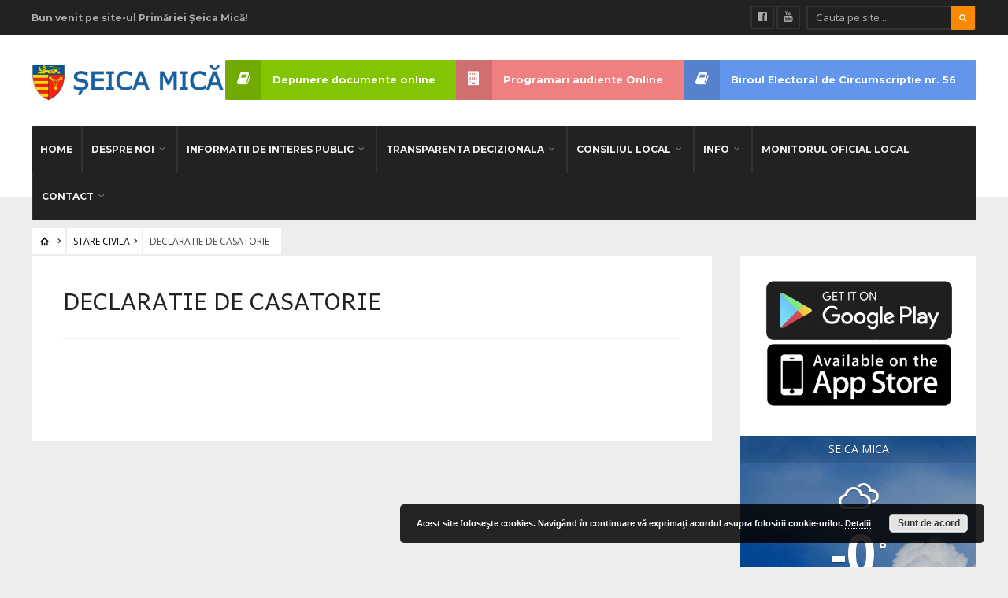

--- FILE ---
content_type: text/html; charset=UTF-8
request_url: https://seicamica.ro/depunere-documente-online/stare-civila/declaratie-de-casatorie/
body_size: 15960
content:
<!DOCTYPE html>
<html lang="ro-RO">
<head><meta charset="UTF-8">

<!-- Set the viewport width to device width for mobile -->
<meta name="viewport" content="width=device-width, initial-scale=1, maximum-scale=1" />

<link rel="pingback" href="https://seicamica.ro/xmlrpc.php" />

<title>DECLARATIE DE CASATORIE &#8211; Primăria Șeica Mică</title>
<meta name='robots' content='max-image-preview:large' />
<link rel='dns-prefetch' href='//www.googletagmanager.com' />
<link rel='dns-prefetch' href='//fonts.googleapis.com' />
<link rel='preconnect' href='https://fonts.gstatic.com' crossorigin />
<link rel="alternate" type="application/rss+xml" title="Primăria Șeica Mică &raquo; Flux" href="https://seicamica.ro/feed/" />
<link rel="alternate" type="application/rss+xml" title="Primăria Șeica Mică &raquo; Flux comentarii" href="https://seicamica.ro/comments/feed/" />
<link rel="alternate" title="oEmbed (JSON)" type="application/json+oembed" href="https://seicamica.ro/wp-json/oembed/1.0/embed?url=https%3A%2F%2Fseicamica.ro%2Fdepunere-documente-online%2Fstare-civila%2Fdeclaratie-de-casatorie%2F" />
<link rel="alternate" title="oEmbed (XML)" type="text/xml+oembed" href="https://seicamica.ro/wp-json/oembed/1.0/embed?url=https%3A%2F%2Fseicamica.ro%2Fdepunere-documente-online%2Fstare-civila%2Fdeclaratie-de-casatorie%2F&#038;format=xml" />
<style id='wp-img-auto-sizes-contain-inline-css' type='text/css'>
img:is([sizes=auto i],[sizes^="auto," i]){contain-intrinsic-size:3000px 1500px}
/*# sourceURL=wp-img-auto-sizes-contain-inline-css */
</style>
<link rel='stylesheet' id='mllc-view-css-css' href='https://seicamica.ro/wp-content/plugins/mastercity/layoutcreator/assets/stylesheets/mllc-view.css?ver=1768498859' type='text/css' media='all' />
<style id='wp-emoji-styles-inline-css' type='text/css'>

	img.wp-smiley, img.emoji {
		display: inline !important;
		border: none !important;
		box-shadow: none !important;
		height: 1em !important;
		width: 1em !important;
		margin: 0 0.07em !important;
		vertical-align: -0.1em !important;
		background: none !important;
		padding: 0 !important;
	}
/*# sourceURL=wp-emoji-styles-inline-css */
</style>
<style id='wp-block-library-inline-css' type='text/css'>
:root{--wp-block-synced-color:#7a00df;--wp-block-synced-color--rgb:122,0,223;--wp-bound-block-color:var(--wp-block-synced-color);--wp-editor-canvas-background:#ddd;--wp-admin-theme-color:#007cba;--wp-admin-theme-color--rgb:0,124,186;--wp-admin-theme-color-darker-10:#006ba1;--wp-admin-theme-color-darker-10--rgb:0,107,160.5;--wp-admin-theme-color-darker-20:#005a87;--wp-admin-theme-color-darker-20--rgb:0,90,135;--wp-admin-border-width-focus:2px}@media (min-resolution:192dpi){:root{--wp-admin-border-width-focus:1.5px}}.wp-element-button{cursor:pointer}:root .has-very-light-gray-background-color{background-color:#eee}:root .has-very-dark-gray-background-color{background-color:#313131}:root .has-very-light-gray-color{color:#eee}:root .has-very-dark-gray-color{color:#313131}:root .has-vivid-green-cyan-to-vivid-cyan-blue-gradient-background{background:linear-gradient(135deg,#00d084,#0693e3)}:root .has-purple-crush-gradient-background{background:linear-gradient(135deg,#34e2e4,#4721fb 50%,#ab1dfe)}:root .has-hazy-dawn-gradient-background{background:linear-gradient(135deg,#faaca8,#dad0ec)}:root .has-subdued-olive-gradient-background{background:linear-gradient(135deg,#fafae1,#67a671)}:root .has-atomic-cream-gradient-background{background:linear-gradient(135deg,#fdd79a,#004a59)}:root .has-nightshade-gradient-background{background:linear-gradient(135deg,#330968,#31cdcf)}:root .has-midnight-gradient-background{background:linear-gradient(135deg,#020381,#2874fc)}:root{--wp--preset--font-size--normal:16px;--wp--preset--font-size--huge:42px}.has-regular-font-size{font-size:1em}.has-larger-font-size{font-size:2.625em}.has-normal-font-size{font-size:var(--wp--preset--font-size--normal)}.has-huge-font-size{font-size:var(--wp--preset--font-size--huge)}.has-text-align-center{text-align:center}.has-text-align-left{text-align:left}.has-text-align-right{text-align:right}.has-fit-text{white-space:nowrap!important}#end-resizable-editor-section{display:none}.aligncenter{clear:both}.items-justified-left{justify-content:flex-start}.items-justified-center{justify-content:center}.items-justified-right{justify-content:flex-end}.items-justified-space-between{justify-content:space-between}.screen-reader-text{border:0;clip-path:inset(50%);height:1px;margin:-1px;overflow:hidden;padding:0;position:absolute;width:1px;word-wrap:normal!important}.screen-reader-text:focus{background-color:#ddd;clip-path:none;color:#444;display:block;font-size:1em;height:auto;left:5px;line-height:normal;padding:15px 23px 14px;text-decoration:none;top:5px;width:auto;z-index:100000}html :where(.has-border-color){border-style:solid}html :where([style*=border-top-color]){border-top-style:solid}html :where([style*=border-right-color]){border-right-style:solid}html :where([style*=border-bottom-color]){border-bottom-style:solid}html :where([style*=border-left-color]){border-left-style:solid}html :where([style*=border-width]){border-style:solid}html :where([style*=border-top-width]){border-top-style:solid}html :where([style*=border-right-width]){border-right-style:solid}html :where([style*=border-bottom-width]){border-bottom-style:solid}html :where([style*=border-left-width]){border-left-style:solid}html :where(img[class*=wp-image-]){height:auto;max-width:100%}:where(figure){margin:0 0 1em}html :where(.is-position-sticky){--wp-admin--admin-bar--position-offset:var(--wp-admin--admin-bar--height,0px)}@media screen and (max-width:600px){html :where(.is-position-sticky){--wp-admin--admin-bar--position-offset:0px}}

/*# sourceURL=wp-block-library-inline-css */
</style><style id='global-styles-inline-css' type='text/css'>
:root{--wp--preset--aspect-ratio--square: 1;--wp--preset--aspect-ratio--4-3: 4/3;--wp--preset--aspect-ratio--3-4: 3/4;--wp--preset--aspect-ratio--3-2: 3/2;--wp--preset--aspect-ratio--2-3: 2/3;--wp--preset--aspect-ratio--16-9: 16/9;--wp--preset--aspect-ratio--9-16: 9/16;--wp--preset--color--black: #000000;--wp--preset--color--cyan-bluish-gray: #abb8c3;--wp--preset--color--white: #ffffff;--wp--preset--color--pale-pink: #f78da7;--wp--preset--color--vivid-red: #cf2e2e;--wp--preset--color--luminous-vivid-orange: #ff6900;--wp--preset--color--luminous-vivid-amber: #fcb900;--wp--preset--color--light-green-cyan: #7bdcb5;--wp--preset--color--vivid-green-cyan: #00d084;--wp--preset--color--pale-cyan-blue: #8ed1fc;--wp--preset--color--vivid-cyan-blue: #0693e3;--wp--preset--color--vivid-purple: #9b51e0;--wp--preset--gradient--vivid-cyan-blue-to-vivid-purple: linear-gradient(135deg,rgb(6,147,227) 0%,rgb(155,81,224) 100%);--wp--preset--gradient--light-green-cyan-to-vivid-green-cyan: linear-gradient(135deg,rgb(122,220,180) 0%,rgb(0,208,130) 100%);--wp--preset--gradient--luminous-vivid-amber-to-luminous-vivid-orange: linear-gradient(135deg,rgb(252,185,0) 0%,rgb(255,105,0) 100%);--wp--preset--gradient--luminous-vivid-orange-to-vivid-red: linear-gradient(135deg,rgb(255,105,0) 0%,rgb(207,46,46) 100%);--wp--preset--gradient--very-light-gray-to-cyan-bluish-gray: linear-gradient(135deg,rgb(238,238,238) 0%,rgb(169,184,195) 100%);--wp--preset--gradient--cool-to-warm-spectrum: linear-gradient(135deg,rgb(74,234,220) 0%,rgb(151,120,209) 20%,rgb(207,42,186) 40%,rgb(238,44,130) 60%,rgb(251,105,98) 80%,rgb(254,248,76) 100%);--wp--preset--gradient--blush-light-purple: linear-gradient(135deg,rgb(255,206,236) 0%,rgb(152,150,240) 100%);--wp--preset--gradient--blush-bordeaux: linear-gradient(135deg,rgb(254,205,165) 0%,rgb(254,45,45) 50%,rgb(107,0,62) 100%);--wp--preset--gradient--luminous-dusk: linear-gradient(135deg,rgb(255,203,112) 0%,rgb(199,81,192) 50%,rgb(65,88,208) 100%);--wp--preset--gradient--pale-ocean: linear-gradient(135deg,rgb(255,245,203) 0%,rgb(182,227,212) 50%,rgb(51,167,181) 100%);--wp--preset--gradient--electric-grass: linear-gradient(135deg,rgb(202,248,128) 0%,rgb(113,206,126) 100%);--wp--preset--gradient--midnight: linear-gradient(135deg,rgb(2,3,129) 0%,rgb(40,116,252) 100%);--wp--preset--font-size--small: 13px;--wp--preset--font-size--medium: 20px;--wp--preset--font-size--large: 36px;--wp--preset--font-size--x-large: 42px;--wp--preset--spacing--20: 0.44rem;--wp--preset--spacing--30: 0.67rem;--wp--preset--spacing--40: 1rem;--wp--preset--spacing--50: 1.5rem;--wp--preset--spacing--60: 2.25rem;--wp--preset--spacing--70: 3.38rem;--wp--preset--spacing--80: 5.06rem;--wp--preset--shadow--natural: 6px 6px 9px rgba(0, 0, 0, 0.2);--wp--preset--shadow--deep: 12px 12px 50px rgba(0, 0, 0, 0.4);--wp--preset--shadow--sharp: 6px 6px 0px rgba(0, 0, 0, 0.2);--wp--preset--shadow--outlined: 6px 6px 0px -3px rgb(255, 255, 255), 6px 6px rgb(0, 0, 0);--wp--preset--shadow--crisp: 6px 6px 0px rgb(0, 0, 0);}:where(.is-layout-flex){gap: 0.5em;}:where(.is-layout-grid){gap: 0.5em;}body .is-layout-flex{display: flex;}.is-layout-flex{flex-wrap: wrap;align-items: center;}.is-layout-flex > :is(*, div){margin: 0;}body .is-layout-grid{display: grid;}.is-layout-grid > :is(*, div){margin: 0;}:where(.wp-block-columns.is-layout-flex){gap: 2em;}:where(.wp-block-columns.is-layout-grid){gap: 2em;}:where(.wp-block-post-template.is-layout-flex){gap: 1.25em;}:where(.wp-block-post-template.is-layout-grid){gap: 1.25em;}.has-black-color{color: var(--wp--preset--color--black) !important;}.has-cyan-bluish-gray-color{color: var(--wp--preset--color--cyan-bluish-gray) !important;}.has-white-color{color: var(--wp--preset--color--white) !important;}.has-pale-pink-color{color: var(--wp--preset--color--pale-pink) !important;}.has-vivid-red-color{color: var(--wp--preset--color--vivid-red) !important;}.has-luminous-vivid-orange-color{color: var(--wp--preset--color--luminous-vivid-orange) !important;}.has-luminous-vivid-amber-color{color: var(--wp--preset--color--luminous-vivid-amber) !important;}.has-light-green-cyan-color{color: var(--wp--preset--color--light-green-cyan) !important;}.has-vivid-green-cyan-color{color: var(--wp--preset--color--vivid-green-cyan) !important;}.has-pale-cyan-blue-color{color: var(--wp--preset--color--pale-cyan-blue) !important;}.has-vivid-cyan-blue-color{color: var(--wp--preset--color--vivid-cyan-blue) !important;}.has-vivid-purple-color{color: var(--wp--preset--color--vivid-purple) !important;}.has-black-background-color{background-color: var(--wp--preset--color--black) !important;}.has-cyan-bluish-gray-background-color{background-color: var(--wp--preset--color--cyan-bluish-gray) !important;}.has-white-background-color{background-color: var(--wp--preset--color--white) !important;}.has-pale-pink-background-color{background-color: var(--wp--preset--color--pale-pink) !important;}.has-vivid-red-background-color{background-color: var(--wp--preset--color--vivid-red) !important;}.has-luminous-vivid-orange-background-color{background-color: var(--wp--preset--color--luminous-vivid-orange) !important;}.has-luminous-vivid-amber-background-color{background-color: var(--wp--preset--color--luminous-vivid-amber) !important;}.has-light-green-cyan-background-color{background-color: var(--wp--preset--color--light-green-cyan) !important;}.has-vivid-green-cyan-background-color{background-color: var(--wp--preset--color--vivid-green-cyan) !important;}.has-pale-cyan-blue-background-color{background-color: var(--wp--preset--color--pale-cyan-blue) !important;}.has-vivid-cyan-blue-background-color{background-color: var(--wp--preset--color--vivid-cyan-blue) !important;}.has-vivid-purple-background-color{background-color: var(--wp--preset--color--vivid-purple) !important;}.has-black-border-color{border-color: var(--wp--preset--color--black) !important;}.has-cyan-bluish-gray-border-color{border-color: var(--wp--preset--color--cyan-bluish-gray) !important;}.has-white-border-color{border-color: var(--wp--preset--color--white) !important;}.has-pale-pink-border-color{border-color: var(--wp--preset--color--pale-pink) !important;}.has-vivid-red-border-color{border-color: var(--wp--preset--color--vivid-red) !important;}.has-luminous-vivid-orange-border-color{border-color: var(--wp--preset--color--luminous-vivid-orange) !important;}.has-luminous-vivid-amber-border-color{border-color: var(--wp--preset--color--luminous-vivid-amber) !important;}.has-light-green-cyan-border-color{border-color: var(--wp--preset--color--light-green-cyan) !important;}.has-vivid-green-cyan-border-color{border-color: var(--wp--preset--color--vivid-green-cyan) !important;}.has-pale-cyan-blue-border-color{border-color: var(--wp--preset--color--pale-cyan-blue) !important;}.has-vivid-cyan-blue-border-color{border-color: var(--wp--preset--color--vivid-cyan-blue) !important;}.has-vivid-purple-border-color{border-color: var(--wp--preset--color--vivid-purple) !important;}.has-vivid-cyan-blue-to-vivid-purple-gradient-background{background: var(--wp--preset--gradient--vivid-cyan-blue-to-vivid-purple) !important;}.has-light-green-cyan-to-vivid-green-cyan-gradient-background{background: var(--wp--preset--gradient--light-green-cyan-to-vivid-green-cyan) !important;}.has-luminous-vivid-amber-to-luminous-vivid-orange-gradient-background{background: var(--wp--preset--gradient--luminous-vivid-amber-to-luminous-vivid-orange) !important;}.has-luminous-vivid-orange-to-vivid-red-gradient-background{background: var(--wp--preset--gradient--luminous-vivid-orange-to-vivid-red) !important;}.has-very-light-gray-to-cyan-bluish-gray-gradient-background{background: var(--wp--preset--gradient--very-light-gray-to-cyan-bluish-gray) !important;}.has-cool-to-warm-spectrum-gradient-background{background: var(--wp--preset--gradient--cool-to-warm-spectrum) !important;}.has-blush-light-purple-gradient-background{background: var(--wp--preset--gradient--blush-light-purple) !important;}.has-blush-bordeaux-gradient-background{background: var(--wp--preset--gradient--blush-bordeaux) !important;}.has-luminous-dusk-gradient-background{background: var(--wp--preset--gradient--luminous-dusk) !important;}.has-pale-ocean-gradient-background{background: var(--wp--preset--gradient--pale-ocean) !important;}.has-electric-grass-gradient-background{background: var(--wp--preset--gradient--electric-grass) !important;}.has-midnight-gradient-background{background: var(--wp--preset--gradient--midnight) !important;}.has-small-font-size{font-size: var(--wp--preset--font-size--small) !important;}.has-medium-font-size{font-size: var(--wp--preset--font-size--medium) !important;}.has-large-font-size{font-size: var(--wp--preset--font-size--large) !important;}.has-x-large-font-size{font-size: var(--wp--preset--font-size--x-large) !important;}
/*# sourceURL=global-styles-inline-css */
</style>

<style id='classic-theme-styles-inline-css' type='text/css'>
/*! This file is auto-generated */
.wp-block-button__link{color:#fff;background-color:#32373c;border-radius:9999px;box-shadow:none;text-decoration:none;padding:calc(.667em + 2px) calc(1.333em + 2px);font-size:1.125em}.wp-block-file__button{background:#32373c;color:#fff;text-decoration:none}
/*# sourceURL=/wp-includes/css/classic-themes.min.css */
</style>
<link rel='stylesheet' id='awesome-weather-css' href='https://seicamica.ro/wp-content/plugins/awesome-weather/awesome-weather.css?ver=6.9' type='text/css' media='all' />
<style id='awesome-weather-inline-css' type='text/css'>
.awesome-weather-wrap { font-family: 'Open Sans', sans-serif; font-weight: 400; font-size: 14px; line-height: 14px; }
/*# sourceURL=awesome-weather-inline-css */
</style>
<link rel='stylesheet' id='opensans-googlefont-css' href='//fonts.googleapis.com/css?family=Open+Sans%3A400&#038;ver=6.9' type='text/css' media='all' />
<link rel='stylesheet' id='contact-form-7-css' href='https://seicamica.ro/wp-content/plugins/contact-form-7/includes/css/styles.css?ver=6.1.4' type='text/css' media='all' />
<link rel='stylesheet' id='email-subscribers-css' href='https://seicamica.ro/wp-content/plugins/email-subscribers/lite/public/css/email-subscribers-public.css?ver=5.9.14' type='text/css' media='all' />
<link rel='stylesheet' id='page-list-style-css' href='https://seicamica.ro/wp-content/plugins/page-list/css/page-list.css?ver=5.9' type='text/css' media='all' />
<link rel='stylesheet' id='wp-downloadmanager-css' href='https://seicamica.ro/wp-content/plugins/wp-downloadmanager/download-css.css?ver=1.69' type='text/css' media='all' />
<link rel='stylesheet' id='tmnf-style-css' href='https://seicamica.ro/wp-content/themes/city-of-wp/style.css?ver=6.9' type='text/css' media='all' />
<link rel='stylesheet' id='prettyPhoto-css' href='https://seicamica.ro/wp-content/themes/city-of-wp/styles/prettyPhoto.css?ver=6.9' type='text/css' media='all' />
<link rel='stylesheet' id='fontello-css' href='https://seicamica.ro/wp-content/themes/city-of-wp/styles/fontello.css?ver=6.9' type='text/css' media='all' />
<link rel='stylesheet' id='font-awesome-css' href='https://seicamica.ro/wp-content/themes/city-of-wp/styles/font-awesome.min.css?ver=6.9' type='text/css' media='all' />
<link rel='stylesheet' id='tmnf-woo-custom-css' href='https://seicamica.ro/wp-content/themes/city-of-wp/styles/woo-custom.css?ver=6.9' type='text/css' media='all' />
<link rel='stylesheet' id='tmnf-mobile-css' href='https://seicamica.ro/wp-content/themes/city-of-wp/style-mobile.css?ver=6.9' type='text/css' media='all' />
<link rel="preload" as="style" href="https://fonts.googleapis.com/css?family=Open%20Sans:300,400,600,700,800,300italic,400italic,600italic,700italic,800italic%7CMontserrat:100,200,300,400,500,600,700,800,900,100italic,200italic,300italic,400italic,500italic,600italic,700italic,800italic,900italic%7CAndika:400%7CPoppins:100,200,300,400,500,600,700,800,900,100italic,200italic,300italic,400italic,500italic,600italic,700italic,800italic,900italic&#038;subset=latin&#038;display=swap&#038;ver=1670344947" /><link rel="stylesheet" href="https://fonts.googleapis.com/css?family=Open%20Sans:300,400,600,700,800,300italic,400italic,600italic,700italic,800italic%7CMontserrat:100,200,300,400,500,600,700,800,900,100italic,200italic,300italic,400italic,500italic,600italic,700italic,800italic,900italic%7CAndika:400%7CPoppins:100,200,300,400,500,600,700,800,900,100italic,200italic,300italic,400italic,500italic,600italic,700italic,800italic,900italic&#038;subset=latin&#038;display=swap&#038;ver=1670344947" media="print" onload="this.media='all'"><noscript><link rel="stylesheet" href="https://fonts.googleapis.com/css?family=Open%20Sans:300,400,600,700,800,300italic,400italic,600italic,700italic,800italic%7CMontserrat:100,200,300,400,500,600,700,800,900,100italic,200italic,300italic,400italic,500italic,600italic,700italic,800italic,900italic%7CAndika:400%7CPoppins:100,200,300,400,500,600,700,800,900,100italic,200italic,300italic,400italic,500italic,600italic,700italic,800italic,900italic&#038;subset=latin&#038;display=swap&#038;ver=1670344947" /></noscript><script type="text/javascript" src="https://seicamica.ro/wp-includes/js/jquery/jquery.min.js?ver=3.7.1" id="jquery-core-js"></script>
<script type="text/javascript" src="https://seicamica.ro/wp-includes/js/jquery/jquery-migrate.min.js?ver=3.4.1" id="jquery-migrate-js"></script>
<script type="text/javascript" src="https://seicamica.ro/wp-content/themes/city-of-wp/js/jquery-scrolltofixed-min.js?ver=6.9" id="jquery-scrolltofixed-min-js"></script>

<!-- Google tag (gtag.js) snippet added by Site Kit -->
<!-- Google Analytics snippet added by Site Kit -->
<script type="text/javascript" src="https://www.googletagmanager.com/gtag/js?id=G-6R132F3RF4" id="google_gtagjs-js" async></script>
<script type="text/javascript" id="google_gtagjs-js-after">
/* <![CDATA[ */
window.dataLayer = window.dataLayer || [];function gtag(){dataLayer.push(arguments);}
gtag("set","linker",{"domains":["seicamica.ro"]});
gtag("js", new Date());
gtag("set", "developer_id.dZTNiMT", true);
gtag("config", "G-6R132F3RF4");
//# sourceURL=google_gtagjs-js-after
/* ]]> */
</script>
<link rel="https://api.w.org/" href="https://seicamica.ro/wp-json/" /><link rel="alternate" title="JSON" type="application/json" href="https://seicamica.ro/wp-json/wp/v2/pages/6760" /><link rel="EditURI" type="application/rsd+xml" title="RSD" href="https://seicamica.ro/xmlrpc.php?rsd" />
<meta name="generator" content="WordPress 6.9" />
<link rel="canonical" href="https://seicamica.ro/depunere-documente-online/stare-civila/declaratie-de-casatorie/" />
<link rel='shortlink' href='https://seicamica.ro/?p=6760' />
<meta name="generator" content="Redux 4.5.10" /><meta name="generator" content="Site Kit by Google 1.170.0" />			<style type="text/css">#main-nav&gt;li{padding-left:6px; padding-right:6px;border-left-width:2px; border-left-style:solid; float:left;}</style>
			<link rel="icon" href="https://seicamica.ro/wp-content/uploads/2021/08/cropped-LOGO-SeicaMica-1-32x32.png" sizes="32x32" />
<link rel="icon" href="https://seicamica.ro/wp-content/uploads/2021/08/cropped-LOGO-SeicaMica-1-192x192.png" sizes="192x192" />
<link rel="apple-touch-icon" href="https://seicamica.ro/wp-content/uploads/2021/08/cropped-LOGO-SeicaMica-1-180x180.png" />
<meta name="msapplication-TileImage" content="https://seicamica.ro/wp-content/uploads/2021/08/cropped-LOGO-SeicaMica-1-270x270.png" />
		<style type="text/css" id="wp-custom-css">
			#main-nav>li {
    padding-left: 1px;
    padding-right: 1px;
}

.page-list > li > ul > li > a { font-weight: bold; }

.page-list > li > a { 
	font-size: x-large;
  font-weight: bold;
	text-decoration: underline
}

.entry>ul>li ul {
    margin: 0 0 50px 20px;
}

.invest {
   margin: 0 0 0 0;
   overflow: hidden;
}
.entry p iframe {
    max-height: 5000px;
}

.rosu {
    background-color: lightcoral;
}

.albastru {
    background-color: cornflowerblue;
}


@media screen and (max-width: 770px){
.rosu {
    background-color: lightcoral;
}

.albastru {
    background-color: cornflowerblue;
}

}


.container, .container_alt {
    padding: 0;
}



.page .item_inn .entryfull {
    padding: 0;
}		</style>
		<style id="themnific_redux-dynamic-css" title="dynamic-css" class="redux-options-output">body{font-family:"Open Sans";line-height:33px;font-weight:400;font-style:normal;color:#444;font-size:15px;}body{background-color:#ededed;}.ghost,.post-previous,.post-next,.nav-previous a,a.page-numbers,.page-numbers.dots,h2.widget span,h2.block span,.page-link a span,.ml-block-ml_3_column_block,.tmnf_menu ul.menu{background-color:#ffffff;}a{color:#000;}a:hover{color:#FF5722;}a:active{color:#000;}.entry p a,.additional a{color:#FF5722;}.p-border,.meta,ul.social-menu li a,h3#reply-title,.single .entry>p:first-child,.tagcloud a,#portfolio-filter a,.page-numbers,input,textarea,select,.products,.nav_item a,.tp_recent_tweets ul li,.coco-social ul.coco-social-buttons li a,.tmnf_menu ul.menu>li,.tmnf_menu ul.menu>li>a{border-color:#efefef;}.hrline,.hrlineB,.slide-nav::after,.post-pagination{background-color:#efefef;}#topnav,#navigation,.nav li ul{background-color:#222;}.nav li>a,#topnav h2,ul.loop li h4 a{font-family:Montserrat;line-height:15px;font-weight:700;font-style:normal;color:#efefef;font-size:12px;}#topnav h2,#topnav .searchform input.s,#topnav ul.social-menu li a{color:#aaaaaa;}#topnav,#navigation,#topnav .searchform input.s,.nav li>ul,.nav li ul li>a,.nav li ul ul,.mega2 ul.loop,#main-nav,#main-nav>li,#topnav ul.social-menu li a{border-color:#333333;}#mainhead,#header{background-color:#fff;}#header h1 a{color:#000000;}li.current-menu-item>a,p.reading{color:#8c8c8c;}#header h1 a:hover,.nav a:hover {color:#f98a00;}li.current-menu-item>a{border-color:#f98a00;}#header{border-color:#eeeeee;}#titles{width:440px;}#titles{margin-top:30px;margin-bottom:30px;}.additional-menu{margin-top:31px;}.additional-menu,.tmnf_menu a i{background-color:#83C502;}.additional-menu li a,.additional-menu li a:hover,.tmnf_menu a i{color:#ffffff;}#footer,#footer input{font-family:"Open Sans";line-height:27px;font-weight:normal;font-style:400;color:#ccc;font-size:13px;}#footer,#footer .searchform input.s,.blogger>div.sticky,.sticky>.ghost{background-color:#222222;}#footer a,#footer h2,#footer .bottom-menu li a,#footer h3,#footer #serinfo-nav li a,#footer .meta,#footer .meta a,#footer .searchform input.s,.sticky,.sticky p,.sticky a,.sticky .meta,.sticky .meta a{color:#aaaaaa;}#footer a:hover,.sticky a:hover{color:#f98a00;}.footer-top,#footer .foocol,#copyright,#footer .tagcloud a,#footer .tp_recent_tweets ul li,#footer .p-border,.sticky .p-border,#footer .searchform input.s,#footer input,#footer ul.social-menu li a{border-color:#232323;}h1{font-family:Andika;line-height:35px;font-weight:400;font-style:normal;color:#000;font-size:35px;}.flexinside h2,h2.archiv{font-family:Andika;line-height:40px;font-weight:400;font-style:normal;color:#222;font-size:40px;}h1.entry-title,.imglarge h2.posttitle,ul.tmnf-mosaic li.maso-4 h2{font-family:Andika;line-height:34px;font-weight:400;font-style:normal;color:#222;font-size:30px;}h2,blockquote,.flexcarousel .flexinside h2{font-family:Andika;line-height:24px;font-weight:400;font-style:normal;color:#222;font-size:20px;}h3,.comment-author cite,.tmnf_menu ul.menu>li>a,.su-button-style-flat span{font-family:Andika;line-height:26px;font-weight:400;font-style:normal;color:#222;font-size:20px;}h4,.events-table a,.tmnf_events_widget a{font-family:Andika;line-height:18px;font-weight:400;font-style:normal;color:#000;font-size:12px;}h5,.widgetable ul.menu>li>a,.bottomnav h2,#serinfo-nav li a,a.mainbutton,h5.review-title,.nav-previous a,.wrapper .wp-review-show-total,.slide-nav li>a,#content .topic a, #content .reply a,#respond .form-submit input,.post-pagination{font-family:Poppins;line-height:16px;font-weight:400;font-style:normal;color:#222;font-size:12px;}h6{font-family:Andika;line-height:25px;font-weight:400;font-style:normal;color:#222;font-size:14px;}.meta,.meta a,.meta_more,.meta_more a{font-family:Montserrat;line-height:18px;font-weight:400;font-style:normal;color:#606060;font-size:10px;}a.searchSubmit,.ribbon,span.maintitle:after,.widgetable ul.menu>li.current-menu-item>a,.nav-previous a:hover,#respond #submit,.flex-direction-nav a,li.current a,.page-numbers.current,a.mainbutton,.blogger .format-quote,.blogger .format-quote:nth-child(2n),.products li .button.add_to_cart_button,.wrapper .wp-review-show-total,a.mainbutton,.tmnf_icon,#submit,#comments .navigation a,.tagssingle a,.contact-form .submit,.wpcf7-submit,a.comment-reply-link,ul.social-menu li a:hover,.nav li.special,.wrapper div.css-search div.em-search-main .em-search-submit,.mm-inner h2{background-color:#f98a00;}.products li .button.add_to_cart_button,ul.social-menu li a:hover,h2.widget{border-color:#f98a00;}a.searchSubmit,.ribbon,.ribbon a,.meta.cat a,#content .reply a,.menu-post p.meta.cat,.menu-post .meta.cat a,.meta.cat,.widgetable ul.menu>li.current-menu-item>a,.entry a.ribbon,.ribbon blockquote,.format-quote blockquote p,.bloggrid div.format-quote .text_inn blockquote p,.bloggrid div.format-quote .text_inn  p,#hometab li.current a,#respond #submit,.nav-previous a:hover,.flex-direction-nav a,#footer a.mainbutton,a.mainbutton,.tmnf_icon,.blogger .format-quote,.blogger .format-quote a,.products li .button.add_to_cart_button,a.mainbutton,#submit,#comments .navigation a,.tagssingle a,.contact-form .submit,.wpcf7-submit,a.comment-reply-link,.wrapper .wp-review-show-total,#footer #hometab li.current a,ul.social-menu li a:hover,#header ul.social-menu li a:hover,#footer ul.social-menu li a:hover,.page-numbers.current,.nav li.special>a,#topnav ul.social-menu li a:hover,.mm-inner h2 a{color:#ffffff;}a.searchSubmit:hover,.ribbon:hover,a.mainbutton:hover,.entry a.ribbon:hover{background-color:#222222;}#header a.searchSubmit:hover,#footer a.mainbutton:hover,.ribbon:hover,.ribbon:hover a,.ribbon a:hover,.menu-post p.meta.cat:hover,.menu-post .meta.cat:hover a,.entry a.ribbon:hover,a.mainbutton:hover,.post.format-quote:hover blockquote p,.post.format-quote:hover i,#mainhead a.searchSubmit{color:#ffffff;}.imgwrap,.mainflex,.post-nav-image,.entryhead,.page-head,.maso,.menu-post .inner,.mm-inner{background-color:#111111;}.flexinside,.page-head,.page-head p,.page-head a,.flexinside a,.flexinside p.meta,.flexinside p.meta a,ul.related li h4 a{color:#ffffff;}</style>
<link rel='stylesheet' id='basecss-css' href='https://seicamica.ro/wp-content/plugins/eu-cookie-law/css/style.css?ver=6.9' type='text/css' media='all' />
<link rel='stylesheet' id='redux-custom-fonts-css' href='//seicamica.ro/wp-content/uploads/redux/custom-fonts/fonts.css?ver=1674157334' type='text/css' media='all' />
</head>

     
<body class="wp-singular page-template-default page page-id-6760 page-child parent-pageid-6754 wp-theme-city-of-wp">

<div class="">

	<div id="topnav">
    
    	<div class="container">

		<h2 class="tranz">Bun venit pe site-ul Primăriei Șeica Mică!</h2><form class="searchform" method="get" action="https://seicamica.ro/">
<input type="text" name="s" class="s ghost p-border rad" size="30" value="Cauta pe site ..." onfocus="if (this.value = '') {this.value = '';}" onblur="if (this.value == '') {this.value = 'Cauta pe site ...';}" />
<button class='searchSubmit ribbon rad' ><i class="fa fa-search"></i></button>
</form><ul class="social-menu">


<li class="sprite-facebook"><a class="mk-social-facebook" title="Facebook" href="https://www.facebook.com/comunaseicamica"><i class="fa fa-facebook-official"></i><span>Facebook</span></a></li>






<li class="sprite-youtube"><a class="mk-social-youtube" title="You Tube" href="#"><i class="fa fa-youtube"></i><span>You Tube</span></a></li>













</ul>         
        <div class="clearfix"></div>
    
    	</div>
    
    </div>

    <div id="mainhead">
        
        <div id="header" class="left-header" itemscope itemtype="http://schema.org/WPHeader">
    
    		        
        	<div class="container">
                
                <div id="titles" class="tranz2">
                    
                                                        
                            <a class="logo" href="https://seicamica.ro/">
                            
                                <img class="tranz" src="https://seicamica.ro/wp-content/uploads/2021/08/LOGO-SeicaMica-1.png" alt="Primăria Șeica Mică"/>
                                    
                            </a>
                            
                    	
                
                </div><!-- end #titles  -->
                
                <a id="navtrigger" class="ribbon rad" href="#"><i class="fa fa-bars"></i></a>
                
                <div class="clearfix"></div>
                
                <div class="navhead rad">
                    
                    <nav id="navigation"  class="rad" itemscope itemtype="//schema.org/SiteNavigationElement"> 
                    
                        <ul id="main-nav" class="nav rad tmnf_custom_menu"><li id="menu-item-5236" class="menu-item menu-item-type-post_type menu-item-object-page menu-item-home"><a href="https://seicamica.ro/">HOME</a></li>
<li id="menu-item-5825" class="menu-item menu-item-type-post_type menu-item-object-page menu-item-has-children"><a href="https://seicamica.ro/despre-noi/">DESPRE NOI</a>
<ul class="sub-menu">
	<li id="menu-item-5827" class="menu-item menu-item-type-post_type menu-item-object-page"><a href="https://seicamica.ro/despre-noi/legislatie/">Legislație</a></li>
	<li id="menu-item-5830" class="menu-item menu-item-type-post_type menu-item-object-page menu-item-has-children"><a href="https://seicamica.ro/despre-noi/conducere/">Conducere</a>
	<ul class="sub-menu">
		<li id="menu-item-5253" class="menu-item menu-item-type-post_type menu-item-object-page menu-item-has-children"><a href="https://seicamica.ro/despre-noi/conducere/primar/">Primar</a>
		<ul class="sub-menu">
			<li id="menu-item-5841" class="menu-item menu-item-type-post_type menu-item-object-page"><a href="https://seicamica.ro/despre-noi/conducere/primar/atributii-primar/">Atributii Primar</a></li>
			<li id="menu-item-5840" class="menu-item menu-item-type-post_type menu-item-object-page"><a href="https://seicamica.ro/despre-noi/conducere/primar/dispozitii/">Dispozitii</a></li>
			<li id="menu-item-5561" class="menu-item menu-item-type-post_type menu-item-object-page"><a href="https://seicamica.ro/despre-noi/conducere/primar/rapoarte-de-activitate/">Rapoarte de activitate</a></li>
			<li id="menu-item-5857" class="menu-item menu-item-type-post_type menu-item-object-page"><a href="https://seicamica.ro/despre-noi/conducere/primar/declaratii-de-avere-si-interese-primar/">Declaratii de avere si interese Primar</a></li>
		</ul>
</li>
		<li id="menu-item-5252" class="menu-item menu-item-type-post_type menu-item-object-page menu-item-has-children"><a href="https://seicamica.ro/despre-noi/conducere/viceprimar/">Viceprimar</a>
		<ul class="sub-menu">
			<li id="menu-item-5848" class="menu-item menu-item-type-post_type menu-item-object-page"><a href="https://seicamica.ro/despre-noi/conducere/viceprimar/atributii-viceprimar/">Atributii Viceprimar</a></li>
			<li id="menu-item-5859" class="menu-item menu-item-type-post_type menu-item-object-page"><a href="https://seicamica.ro/despre-noi/conducere/viceprimar/rapoarte-de-activitate/">Rapoarte de activitate</a></li>
			<li id="menu-item-5559" class="menu-item menu-item-type-post_type menu-item-object-page"><a href="https://seicamica.ro/despre-noi/conducere/viceprimar/declaratii-de-avere-si-interese-viceprimar/">Declaratii de avere si interese Viceprimar</a></li>
		</ul>
</li>
		<li id="menu-item-5254" class="menu-item menu-item-type-post_type menu-item-object-page menu-item-has-children"><a href="https://seicamica.ro/despre-noi/conducere/secretar/">Secretar</a>
		<ul class="sub-menu">
			<li id="menu-item-5863" class="menu-item menu-item-type-post_type menu-item-object-page"><a href="https://seicamica.ro/despre-noi/conducere/secretar/atributii-secretar/">Atributii Secretar</a></li>
			<li id="menu-item-5866" class="menu-item menu-item-type-post_type menu-item-object-page"><a href="https://seicamica.ro/despre-noi/conducere/secretar/informatii-utile/">Informatii utile</a></li>
		</ul>
</li>
	</ul>
</li>
	<li id="menu-item-5869" class="menu-item menu-item-type-post_type menu-item-object-page menu-item-has-children"><a href="https://seicamica.ro/despre-noi/organizare/">Organizare</a>
	<ul class="sub-menu">
		<li id="menu-item-5877" class="menu-item menu-item-type-post_type menu-item-object-page menu-item-has-children"><a href="https://seicamica.ro/despre-noi/organizare/compartiment-financiar-contabil/">Compartiment Financiar – Contabil</a>
		<ul class="sub-menu">
			<li id="menu-item-5880" class="menu-item menu-item-type-post_type menu-item-object-page"><a href="https://seicamica.ro/despre-noi/organizare/compartiment-financiar-contabil/formulare-documente-utile/">Formulare / Documente utile</a></li>
		</ul>
</li>
		<li id="menu-item-5878" class="menu-item menu-item-type-post_type menu-item-object-page menu-item-has-children"><a href="https://seicamica.ro/despre-noi/organizare/compartimentul-urbanism/">Compartimentul Urbanism</a>
		<ul class="sub-menu">
			<li id="menu-item-5881" class="menu-item menu-item-type-post_type menu-item-object-page"><a href="https://seicamica.ro/despre-noi/organizare/compartimentul-urbanism/documente-utile-formulare/">Documente utile / Formulare</a></li>
			<li id="menu-item-5564" class="menu-item menu-item-type-post_type menu-item-object-page"><a href="https://seicamica.ro/despre-noi/organizare/compartimentul-urbanism/certificate-urbanism/">Certificate Urbanism</a></li>
		</ul>
</li>
		<li id="menu-item-5894" class="menu-item menu-item-type-post_type menu-item-object-page menu-item-has-children"><a href="https://seicamica.ro/despre-noi/organizare/compartimentul-stare-civila/">Compartimentul  Stare Civila</a>
		<ul class="sub-menu">
			<li id="menu-item-5895" class="menu-item menu-item-type-post_type menu-item-object-page"><a href="https://seicamica.ro/despre-noi/organizare/compartimentul-stare-civila/publicatii-de-casatorie/">Publicatii de casatorie</a></li>
		</ul>
</li>
		<li id="menu-item-5896" class="menu-item menu-item-type-post_type menu-item-object-page menu-item-has-children"><a href="https://seicamica.ro/despre-noi/organizare/compartimentul-achizitii-publice/">Compartimentul Achizitii Publice</a>
		<ul class="sub-menu">
			<li id="menu-item-5897" class="menu-item menu-item-type-post_type menu-item-object-page"><a href="https://seicamica.ro/despre-noi/organizare/compartimentul-achizitii-publice/anunturi-de-achizitie/">Anunturi de achizitie</a></li>
			<li id="menu-item-5900" class="menu-item menu-item-type-post_type menu-item-object-page"><a href="https://seicamica.ro/despre-noi/organizare/compartimentul-achizitii-publice/programul-anual-al-achizitiilor-publice/">Programul anual al achizitiilor publice</a></li>
		</ul>
</li>
		<li id="menu-item-5905" class="menu-item menu-item-type-post_type menu-item-object-page menu-item-has-children"><a href="https://seicamica.ro/despre-noi/organizare/compartimentul-asistenta-sociala/">Compartimentul Asistenta Sociala</a>
		<ul class="sub-menu">
			<li id="menu-item-5904" class="menu-item menu-item-type-post_type menu-item-object-page"><a href="https://seicamica.ro/despre-noi/organizare/compartimentul-asistenta-sociala/formulare-documente-utile/">Formulare / Documente utile</a></li>
		</ul>
</li>
		<li id="menu-item-5926" class="menu-item menu-item-type-post_type menu-item-object-page menu-item-has-children"><a href="https://seicamica.ro/despre-noi/organizare/compartimentul-registrul-agricol/">Compartimentul Registrul Agricol</a>
		<ul class="sub-menu">
			<li id="menu-item-5924" class="menu-item menu-item-type-post_type menu-item-object-page"><a href="https://seicamica.ro/despre-noi/organizare/compartimentul-registrul-agricol/cerere-vanzari-terenuri-agricole-extravilane/">Cerere vânzări terenuri agricole extravilane</a></li>
			<li id="menu-item-5925" class="menu-item menu-item-type-post_type menu-item-object-page"><a href="https://seicamica.ro/despre-noi/organizare/compartimentul-registrul-agricol/oferte-de-vanzare-terenuri/">Oferte de vânzare</a></li>
		</ul>
</li>
		<li id="menu-item-5935" class="menu-item menu-item-type-post_type menu-item-object-page menu-item-has-children"><a href="https://seicamica.ro/despre-noi/organizare/compartimentul-administrativ-si-svsu/">Compartimentul Administrativ si SVSU</a>
		<ul class="sub-menu">
			<li id="menu-item-5934" class="menu-item menu-item-type-post_type menu-item-object-page"><a href="https://seicamica.ro/despre-noi/organizare/compartimentul-administrativ-si-svsu/informari-documente-utile/">Informari / Documente utile</a></li>
		</ul>
</li>
		<li id="menu-item-5936" class="menu-item menu-item-type-post_type menu-item-object-page menu-item-has-children"><a href="https://seicamica.ro/despre-noi/organizare/compartimentul-biblioteca-si-camin-cultural/">Compartimentul Biblioteca si Camin cultural</a>
		<ul class="sub-menu">
			<li id="menu-item-5938" class="menu-item menu-item-type-post_type menu-item-object-page"><a href="https://seicamica.ro/despre-noi/organizare/compartimentul-biblioteca-si-camin-cultural/informari-documente-utile/">Informari / Documente utile</a></li>
		</ul>
</li>
	</ul>
</li>
	<li id="menu-item-5946" class="menu-item menu-item-type-post_type menu-item-object-page"><a href="https://seicamica.ro/despre-noi/regulament-de-organizare-si-functionare/">Regulament de organizare si functionare</a></li>
	<li id="menu-item-5947" class="menu-item menu-item-type-post_type menu-item-object-page"><a href="https://seicamica.ro/despre-noi/organigrama/">Organigrama</a></li>
	<li id="menu-item-5955" class="menu-item menu-item-type-post_type menu-item-object-page menu-item-has-children"><a href="https://seicamica.ro/despre-noi/cariera/">Cariera</a>
	<ul class="sub-menu">
		<li id="menu-item-5956" class="menu-item menu-item-type-post_type menu-item-object-page"><a href="https://seicamica.ro/despre-noi/cariera/anunturile-posturilor-scoase-la-concurs/">Anunturile posturilor scoase la concurs</a></li>
		<li id="menu-item-5957" class="menu-item menu-item-type-post_type menu-item-object-page"><a href="https://seicamica.ro/despre-noi/cariera/rezultate-concursuri/">Rezultate concursuri</a></li>
	</ul>
</li>
	<li id="menu-item-5954" class="menu-item menu-item-type-post_type menu-item-object-page"><a href="https://seicamica.ro/despre-noi/publicatii-de-casatorie/">Publicatii de casatorie</a></li>
	<li id="menu-item-5962" class="menu-item menu-item-type-post_type menu-item-object-page"><a href="https://seicamica.ro/despre-noi/programe-si-strategii/">Programe si strategii</a></li>
	<li id="menu-item-5963" class="menu-item menu-item-type-post_type menu-item-object-page"><a href="https://seicamica.ro/despre-noi/rapoarte-si-studii/">Rapoarte si studii</a></li>
</ul>
</li>
<li id="menu-item-5914" class="menu-item menu-item-type-post_type menu-item-object-page menu-item-has-children"><a href="https://seicamica.ro/informatii-de-interes-public/">INFORMATII DE INTERES PUBLIC</a>
<ul class="sub-menu">
	<li id="menu-item-5975" class="menu-item menu-item-type-post_type menu-item-object-page menu-item-has-children"><a href="https://seicamica.ro/informatii-de-interes-public/solicitare-informatii-legislatie/">Solicitare informatii. Legislatie</a>
	<ul class="sub-menu">
		<li id="menu-item-5976" class="menu-item menu-item-type-post_type menu-item-object-page"><a href="https://seicamica.ro/informatii-de-interes-public/solicitare-informatii-legislatie/numele-si-prenumele-persoanei-responsabile-pentru-legea-544-2001/">Numele si prenumele persoanei responsabile pentru Legea  544/2001</a></li>
		<li id="menu-item-5977" class="menu-item menu-item-type-post_type menu-item-object-page"><a href="https://seicamica.ro/informatii-de-interes-public/solicitare-informatii-legislatie/formular-pentru-solicitare-in-baza-legii-544-2001/">Formular pentru solicitare in baza Legii 544/2001</a></li>
		<li id="menu-item-5978" class="menu-item menu-item-type-post_type menu-item-object-page"><a href="https://seicamica.ro/informatii-de-interes-public/solicitare-informatii-legislatie/modalitatea-de-contestare-a-deciziei-si-formularele-aferente-pentru-reclamatie-administrativa/">Modalitatea de contestare a deciziei si formularele aferente pentru reclamatie administrativa</a></li>
		<li id="menu-item-5979" class="menu-item menu-item-type-post_type menu-item-object-page"><a href="https://seicamica.ro/informatii-de-interes-public/solicitare-informatii-legislatie/lista-cu-documentele-de-interes-public/">Lista cu documentele de interes public</a></li>
		<li id="menu-item-5980" class="menu-item menu-item-type-post_type menu-item-object-page"><a href="https://seicamica.ro/informatii-de-interes-public/solicitare-informatii-legislatie/rapoarte-de-aplicare-a-legii-544-2001/">Rapoarte de aplicare a legii 544/2001</a></li>
	</ul>
</li>
	<li id="menu-item-5987" class="menu-item menu-item-type-post_type menu-item-object-page"><a href="https://seicamica.ro/informatii-de-interes-public/buletinul-informativ-legea-544-2001/">Buletinul Informativ ( Legea 544/2001)</a></li>
	<li id="menu-item-5988" class="menu-item menu-item-type-post_type menu-item-object-page"><a href="https://seicamica.ro/informatii-de-interes-public/documente-si-situatii-financiare/">Documente si situatii financiare</a></li>
	<li id="menu-item-5996" class="menu-item menu-item-type-post_type menu-item-object-page menu-item-has-children"><a href="https://seicamica.ro/informatii-de-interes-public/achizitii-publice/">Achizitii publice</a>
	<ul class="sub-menu">
		<li id="menu-item-5993" class="menu-item menu-item-type-post_type menu-item-object-page"><a href="https://seicamica.ro/informatii-de-interes-public/achizitii-publice/programul-anual-al-achizitiilor-publice/">Programul anual al achizitiilor publice</a></li>
		<li id="menu-item-5994" class="menu-item menu-item-type-post_type menu-item-object-page"><a href="https://seicamica.ro/informatii-de-interes-public/achizitii-publice/centralizatorul-achizitiilor-publice-si-contractele-cu-valoare-de-peste-5000-de-euro/">Centralizatorul achizitiilor publice si contractele cu valoare de peste 5000 de euro</a></li>
		<li id="menu-item-5995" class="menu-item menu-item-type-post_type menu-item-object-page"><a href="https://seicamica.ro/informatii-de-interes-public/achizitii-publice/contractele-incepand-cu-data-aplicarii-memorandumului/">Contractele incepand cu data aplicarii memorandumului</a></li>
		<li id="menu-item-6877" class="menu-item menu-item-type-post_type menu-item-object-page"><a href="https://seicamica.ro/informatii-de-interes-public/achizitii-publice/anunturi-de-participare/">Anunțuri de participare</a></li>
	</ul>
</li>
	<li id="menu-item-6018" class="menu-item menu-item-type-post_type menu-item-object-page"><a href="https://seicamica.ro/informatii-de-interes-public/declaratii-de-avere-si-interese-functionari-publici/">Declaratii de avere si interese ( Functionari Publici )</a></li>
	<li id="menu-item-6019" class="menu-item menu-item-type-post_type menu-item-object-page"><a href="https://seicamica.ro/informatii-de-interes-public/gdpr-prelucrarea-datelor-cu-caracter-personal/">GDPR – Prelucrarea datelor cu caracter personal</a></li>
	<li id="menu-item-6017" class="menu-item menu-item-type-post_type menu-item-object-page"><a href="https://seicamica.ro/informatii-de-interes-public/formulare-tip/">Formulare tip</a></li>
	<li id="menu-item-6835" class="menu-item menu-item-type-post_type menu-item-object-page"><a href="https://seicamica.ro/informatii-de-interes-public/documente-concurs-plan-de-afaceri/">DOCUMENTE CONCURS PLAN DE AFACERI</a></li>
	<li id="menu-item-6434" class="menu-item menu-item-type-post_type menu-item-object-page"><a href="https://seicamica.ro/informatii-de-interes-public/anunturi-generale/">Anunturi generale</a></li>
	<li id="menu-item-6527" class="menu-item menu-item-type-post_type menu-item-object-page"><a href="https://seicamica.ro/informatii-de-interes-public/adrese-utile/">Adrese Utile</a></li>
	<li id="menu-item-6854" class="menu-item menu-item-type-post_type menu-item-object-page"><a href="https://seicamica.ro/informatii-de-interes-public/pocu-implementare-sdl/">POCU – Implementare SDL</a></li>
	<li id="menu-item-6860" class="menu-item menu-item-type-post_type menu-item-object-page"><a href="https://seicamica.ro/informatii-de-interes-public/publicare-acte-administrativ-fiscale/">Publicare acte administrativ fiscale</a></li>
</ul>
</li>
<li id="menu-item-5918" class="menu-item menu-item-type-post_type menu-item-object-page menu-item-has-children"><a href="https://seicamica.ro/transparenta-decizionala/">TRANSPARENTA DECIZIONALA</a>
<ul class="sub-menu">
	<li id="menu-item-6027" class="menu-item menu-item-type-post_type menu-item-object-page"><a href="https://seicamica.ro/transparenta-decizionala/agenda-publica/">Agenda Publica</a></li>
	<li id="menu-item-6025" class="menu-item menu-item-type-post_type menu-item-object-page"><a href="https://seicamica.ro/transparenta-decizionala/strategia-nationala-anticoruptie/">Strategia Nationala Anticoruptie</a></li>
	<li id="menu-item-6026" class="menu-item menu-item-type-post_type menu-item-object-page"><a href="https://seicamica.ro/transparenta-decizionala/raport-de-evaluare-a-implementarii-legii-nr-52-2003/">Raport de evaluare a implementarii Legii nr.52/2003</a></li>
	<li id="menu-item-6028" class="menu-item menu-item-type-post_type menu-item-object-page"><a href="https://seicamica.ro/informatii-de-interes-public/documente-si-situatii-financiare/">Documente si situatii financiare</a></li>
</ul>
</li>
<li id="menu-item-5915" class="menu-item menu-item-type-post_type menu-item-object-page menu-item-has-children"><a href="https://seicamica.ro/consiliul-local/">CONSILIUL LOCAL</a>
<ul class="sub-menu">
	<li id="menu-item-6540" class="menu-item menu-item-type-post_type menu-item-object-page menu-item-has-children"><a href="https://seicamica.ro/consiliul-local/hotarari-cu-caracter-individual/">Hotarari cu caracter individual</a>
	<ul class="sub-menu">
		<li id="menu-item-6539" class="menu-item menu-item-type-post_type menu-item-object-page"><a href="https://seicamica.ro/consiliul-local/hotarari-cu-caracter-individual/proiecte-cu-caracter-individual/">Proiecte cu caracter individual</a></li>
		<li id="menu-item-6538" class="menu-item menu-item-type-post_type menu-item-object-page"><a href="https://seicamica.ro/consiliul-local/hotarari-cu-caracter-individual/dispozitii-cu-caracter-individual/">Dispozitii cu caracter individual</a></li>
	</ul>
</li>
	<li id="menu-item-6040" class="menu-item menu-item-type-post_type menu-item-object-page menu-item-has-children"><a href="https://seicamica.ro/consiliul-local/hotarari/">Hotarari</a>
	<ul class="sub-menu">
		<li id="menu-item-6041" class="menu-item menu-item-type-post_type menu-item-object-page"><a href="https://seicamica.ro/consiliul-local/hotarari/proiecte-de-hotarari/">Proiecte de hotarari</a></li>
		<li id="menu-item-6042" class="menu-item menu-item-type-post_type menu-item-object-page"><a href="https://seicamica.ro/consiliul-local/hotarari/convocatoare-sedinta/">Convocatoare sedinta</a></li>
		<li id="menu-item-6043" class="menu-item menu-item-type-post_type menu-item-object-page"><a href="https://seicamica.ro/consiliul-local/hotarari/procese-verbale/">Procese verbale</a></li>
		<li id="menu-item-6038" class="menu-item menu-item-type-post_type menu-item-object-page"><a href="https://seicamica.ro/consiliul-local/hotarari/sedinte-de-consiliu/">Sedinte de consiliu</a></li>
		<li id="menu-item-6039" class="menu-item menu-item-type-post_type menu-item-object-page"><a href="https://seicamica.ro/consiliul-local/hotarari/minuta-sedinta/">Minuta sedinta</a></li>
	</ul>
</li>
	<li id="menu-item-6048" class="menu-item menu-item-type-post_type menu-item-object-page"><a href="https://seicamica.ro/consiliul-local/componenta-consiliului-local/">Componența Consiliului local</a></li>
	<li id="menu-item-6629" class="menu-item menu-item-type-post_type menu-item-object-page"><a href="https://seicamica.ro/consiliul-local/comisii/">Comisii</a></li>
	<li id="menu-item-6049" class="menu-item menu-item-type-post_type menu-item-object-page"><a href="https://seicamica.ro/consiliul-local/regulamnet-de-ordine-si-functionare-al-consiliului-local/">Regulament de ordine si functionare al Consiliului Local</a></li>
	<li id="menu-item-6050" class="menu-item menu-item-type-post_type menu-item-object-page"><a href="https://seicamica.ro/consiliul-local/declaratii-de-avere-si-interese-membrii-consiliul-local/">Declarații de avere și interese membrii Consiliul Local</a></li>
</ul>
</li>
<li id="menu-item-6446" class="menu-item menu-item-type-post_type menu-item-object-page menu-item-has-children"><a href="https://seicamica.ro/info/">INFO</a>
<ul class="sub-menu">
	<li id="menu-item-5916" class="menu-item menu-item-type-post_type menu-item-object-page menu-item-has-children"><a href="https://seicamica.ro/info/cultura-locala/">CULTURA LOCALA</a>
	<ul class="sub-menu">
		<li id="menu-item-6667" class="menu-item menu-item-type-post_type menu-item-object-page"><a href="https://seicamica.ro/info/cultura-locala/date-geografice/">Date geografice</a></li>
		<li id="menu-item-6071" class="menu-item menu-item-type-post_type menu-item-object-page"><a href="https://seicamica.ro/info/cultura-locala/scurt-istoric/">Scurt Istoric</a></li>
		<li id="menu-item-6063" class="menu-item menu-item-type-post_type menu-item-object-page"><a href="https://seicamica.ro/info/cultura-locala/informari-agenda-culturala/">Informari agenda culturala</a></li>
	</ul>
</li>
	<li id="menu-item-6481" class="menu-item menu-item-type-post_type menu-item-object-page menu-item-has-children"><a href="https://seicamica.ro/info/scoala/">Scoala</a>
	<ul class="sub-menu">
		<li id="menu-item-6068" class="menu-item menu-item-type-post_type menu-item-object-page"><a href="https://seicamica.ro/info/scoala/informari/">Informari</a></li>
		<li id="menu-item-6067" class="menu-item menu-item-type-post_type menu-item-object-page"><a href="https://seicamica.ro/info/scoala/activitati-extracuriculare/">Activitati extracuriculare</a></li>
	</ul>
</li>
	<li id="menu-item-6065" class="menu-item menu-item-type-post_type menu-item-object-page menu-item-has-children"><a href="https://seicamica.ro/info/turism/">Turism</a>
	<ul class="sub-menu">
		<li id="menu-item-6069" class="menu-item menu-item-type-post_type menu-item-object-page"><a href="https://seicamica.ro/info/turism/obiective-turistice/">Obiective turistice</a></li>
		<li id="menu-item-6070" class="menu-item menu-item-type-post_type menu-item-object-page"><a href="https://seicamica.ro/info/turism/cazare/">Cazare</a></li>
	</ul>
</li>
	<li id="menu-item-5917" class="menu-item menu-item-type-post_type menu-item-object-page menu-item-has-children"><a href="https://seicamica.ro/info/proiecte-de-investitii/">PROIECTE DE INVESTITII</a>
	<ul class="sub-menu">
		<li id="menu-item-6103" class="menu-item menu-item-type-post_type menu-item-object-page"><a href="https://seicamica.ro/info/proiecte-de-investitii/proiecte-in-desfasurare/">Proiecte in desfasurare</a></li>
		<li id="menu-item-6102" class="menu-item menu-item-type-post_type menu-item-object-page"><a href="https://seicamica.ro/info/proiecte-de-investitii/proiecte-finalizate/">Proiecte finalizate</a></li>
		<li id="menu-item-6101" class="menu-item menu-item-type-post_type menu-item-object-page"><a href="https://seicamica.ro/info/proiecte-de-investitii/anunturi-informari/">Anunturi / Informari</a></li>
	</ul>
</li>
	<li id="menu-item-6062" class="menu-item menu-item-type-post_type menu-item-object-page"><a href="https://seicamica.ro/info/multimedia/">Galerie Foto / Video</a></li>
	<li id="menu-item-6621" class="menu-item menu-item-type-post_type menu-item-object-page"><a href="https://seicamica.ro/info/economie/">Economie</a></li>
</ul>
</li>
<li id="menu-item-6385" class="menu-item menu-item-type-post_type menu-item-object-page"><a href="https://seicamica.ro/monitorul-oficial-local/">MONITORUL OFICIAL LOCAL</a></li>
<li id="menu-item-5919" class="menu-item menu-item-type-post_type menu-item-object-page menu-item-has-children"><a href="https://seicamica.ro/contact/">CONTACT</a>
<ul class="sub-menu">
	<li id="menu-item-6100" class="menu-item menu-item-type-post_type menu-item-object-page"><a href="https://seicamica.ro/contact/datele-de-contact-ale-autoritatii/">Datele de contact ale autoritatii</a></li>
	<li id="menu-item-6097" class="menu-item menu-item-type-post_type menu-item-object-page"><a href="https://seicamica.ro/contact/programul-de-functionare-al-institutiei/">Programul de functionare al institutiei</a></li>
</ul>
</li>
</ul>
                        
                    </nav>
                    
                </div><!-- end .navhead  -->  
                
                <div class="additional-menu-wrap">
            
            		<ul id="menu-header-menu" class="nav additional-menu rad"><li id="menu-item-6210" class="menu-item menu-item-type-custom menu-item-object-custom menu-item-6210"><a href="https://seicamica.ro/depunere-documente-online/"><i class="fa fa-book"></i> Depunere documente online</a></li>
<li id="menu-item-6401" class="rosu menu-item menu-item-type-post_type menu-item-object-page menu-item-6401"><a href="https://seicamica.ro/programari-audiente-online/"><i class="fa fa-building"></i>Programari audiente Online</a></li>
<li id="menu-item-6871" class="albastru menu-item menu-item-type-post_type menu-item-object-page menu-item-6871"><a href="https://seicamica.ro/biroul-electoral-de-circumscriptie-nr-56-seica-mica/"><i class="fa fa-book"></i>Biroul Electoral de Circumscriptie nr. 56</a></li>
</ul>            
            	</div>
                 
                <div class="clearfix"></div>
                  
        	</div><!-- end .container  -->
        
        </div><!-- end #header  -->
    
    </div><!-- end #mainhead  -->
	


<div class="wrapper">
    
    <div class="container">

    	<div class="main-breadcrumbs tmnf_small">
        
        	<span class="ghost"><a href="https://seicamica.ro/"><i class="icon-home"></i> </a></span>
 <span class="ghost"> <a href="https://seicamica.ro/depunere-documente-online/stare-civila/">STARE CIVILA</a></span><span class="ghost">DECLARATIE DE CASATORIE</span>            
        </div>
        
    </div>
<div class="container">

<div id="core">

<div class="blogger">

    <div id="content" class="eightcol first ghost blogger">
    
		<div class="item_inn p-border post-6760 page type-page status-publish hentry">

            <div class="entry">
        
                    <h1 class="post entry-title">DECLARATIE DE CASATORIE</h1>
                
                    <div class="hrlineB p-border"></div>
                    
                    <div id="form2978"></div>
<p><script type ="text/javascript" src=https://app.citymanager.online/scripts/forms.js data-params="dcb64f6c-ae34-4302-b4bd-2f689f376759, form2978, 2978"></script></p>
                    
                                        
                                    
                </div>       
                        
                <div class="clearfix"></div> 
                  
                


<div id="comments">

	<p class="nocomments">Comments are closed.</p>



</div><!-- #comments -->
            
		</div>


	
                <div style="clear: both;"></div>

	</div><!-- #content -->

    	<div id="sidebar"  class="fourcol woocommerce ghost">
    
    	        
            <div class="widgetable p-border">
    
                <a href="https://play.google.com/store/apps/details?id=com.tnt.citymanagerseicamica" target="_blank"><img width="799" height="259" src="https://seicamica.ro/wp-content/uploads/2025/08/buton-google-play.png" class="image wp-image-6880  attachment-full size-full" alt="" style="max-width: 100%; height: auto;" decoding="async" loading="lazy" srcset="https://seicamica.ro/wp-content/uploads/2025/08/buton-google-play.png 799w, https://seicamica.ro/wp-content/uploads/2025/08/buton-google-play-300x97.png 300w, https://seicamica.ro/wp-content/uploads/2025/08/buton-google-play-768x249.png 768w" sizes="auto, (max-width: 799px) 100vw, 799px" /></a><a href="https://apps.apple.com/in/app/seica-mica-app/id6748377453" target="_blank"><img width="826" height="292" src="https://seicamica.ro/wp-content/uploads/2025/08/buton-Ios.png" class="image wp-image-6881  attachment-full size-full" alt="" style="max-width: 100%; height: auto;" decoding="async" loading="lazy" srcset="https://seicamica.ro/wp-content/uploads/2025/08/buton-Ios.png 826w, https://seicamica.ro/wp-content/uploads/2025/08/buton-Ios-300x106.png 300w, https://seicamica.ro/wp-content/uploads/2025/08/buton-Ios-768x271.png 768w" sizes="auto, (max-width: 826px) 100vw, 826px" /></a><br>
<br><div id="awe-ajax-awesome-weather-seica-mica" class="awe-ajax-awesome-weather-seica-mica awe-weather-ajax-wrap" style=""><div class="awe-loading"><i class="wi wi-day-sunny"></i></div></div><script type="text/javascript"> jQuery(document).ready(function() { awe_ajax_load({"id":"awesome-weather-seica-mica","locale":"","location":"seica mica","owm_city_id":"667443","override_title":"","size":"tall","units":"C","forecast_days":"4","hide_stats":0,"show_link":0,"background":"","custom_bg_color":"","use_user_location":0,"allow_user_to_change":0,"show_icons":1,"extended_url":"","extended_text":"","background_by_weather":1,"text_color":"#ffffff","hide_attribution":0,"skip_geolocate":0,"latlng":"","ajaxurl":"https:\/\/seicamica.ro\/wp-admin\/admin-ajax.php","via_ajax":1}); }); </script><a href="https://fiipregatit.ro/" target="_blank"><img width="300" height="300" src="https://seicamica.ro/wp-content/uploads/2023/02/FiipregatitDSU_Banner_300-x300-px.jpg" class="image wp-image-6856  attachment-full size-full" alt="" style="max-width: 100%; height: auto;" decoding="async" loading="lazy" srcset="https://seicamica.ro/wp-content/uploads/2023/02/FiipregatitDSU_Banner_300-x300-px.jpg 300w, https://seicamica.ro/wp-content/uploads/2023/02/FiipregatitDSU_Banner_300-x300-px-150x150.jpg 150w, https://seicamica.ro/wp-content/uploads/2023/02/FiipregatitDSU_Banner_300-x300-px-60x60.jpg 60w" sizes="auto, (max-width: 300px) 100vw, 300px" /></a><h2 class="widget"><span>Galerie Multimedia</span></h2><a href="/info/multimedia/"><img width="400" height="286" src="https://seicamica.ro/wp-content/uploads/2016/12/Seica_Mica_2-768x549.jpg" class="image wp-image-6657  attachment-400x286 size-400x286" alt="" style="max-width: 100%; height: auto;" title="Galerie Multimedia" decoding="async" loading="lazy" srcset="https://seicamica.ro/wp-content/uploads/2016/12/Seica_Mica_2-768x549.jpg 768w, https://seicamica.ro/wp-content/uploads/2016/12/Seica_Mica_2-300x214.jpg 300w, https://seicamica.ro/wp-content/uploads/2016/12/Seica_Mica_2-1024x731.jpg 1024w, https://seicamica.ro/wp-content/uploads/2016/12/Seica_Mica_2.jpg 1120w" sizes="auto, (max-width: 400px) 100vw, 400px" /></a>		
				
        	        
				<h2 class="widget"><span><a href="https://seicamica.ro/category/stiri/">Ultimele articole</a></span></h2>
			
                        
			            <ul class="featured gradient-light">
							<li>
					<div class="tab-post item p-border">

	    
        <div class="imgwrap">
        
            <a href="https://seicamica.ro/stop-african-swine-fever/" title="STOP African swine fever" >
            
              <img width="60" height="60" src="https://seicamica.ro/wp-content/uploads/2017/03/poster_02-60x60.jpg" class="grayscale grayscale-fade wp-post-image" alt="" decoding="async" loading="lazy" srcset="https://seicamica.ro/wp-content/uploads/2017/03/poster_02-60x60.jpg 60w, https://seicamica.ro/wp-content/uploads/2017/03/poster_02-150x150.jpg 150w" sizes="auto, (max-width: 60px) 100vw, 60px" />              
            </a>
        
        </div>
         
            
    <h4><a href="https://seicamica.ro/stop-african-swine-fever/" title="STOP African swine fever">STOP African swine fever</a></h4>
    
	   
	<p class="meta p-border ">
		<i class="icon-clock"></i> 7 octombrie 2022    </p>

</div>				</li>
							<li>
					<div class="tab-post item p-border">

	    
        <div class="imgwrap">
        
            <a href="https://seicamica.ro/un-alt-articol/" title="Un alt articol" >
            
              <img width="60" height="60" src="https://seicamica.ro/wp-content/uploads/2016/12/Seica_Mica_1-60x60.jpg" class="grayscale grayscale-fade wp-post-image" alt="" decoding="async" loading="lazy" srcset="https://seicamica.ro/wp-content/uploads/2016/12/Seica_Mica_1-60x60.jpg 60w, https://seicamica.ro/wp-content/uploads/2016/12/Seica_Mica_1-150x150.jpg 150w" sizes="auto, (max-width: 60px) 100vw, 60px" />              
            </a>
        
        </div>
         
            
    <h4><a href="https://seicamica.ro/un-alt-articol/" title="Un alt articol">Un alt articol</a></h4>
    
	   
	<p class="meta p-border ">
		<i class="icon-clock"></i> 27 februarie 2017    </p>

</div>				</li>
							<li>
					<div class="tab-post item p-border">

	    
        <div class="imgwrap">
        
            <a href="https://seicamica.ro/un-articol-din-ianuarie/" title="Un articol din ianuarie" >
            
              <img width="60" height="60" src="https://seicamica.ro/wp-content/uploads/2016/12/Seica_Mica_4-60x60.jpg" class="grayscale grayscale-fade wp-post-image" alt="" decoding="async" loading="lazy" srcset="https://seicamica.ro/wp-content/uploads/2016/12/Seica_Mica_4-60x60.jpg 60w, https://seicamica.ro/wp-content/uploads/2016/12/Seica_Mica_4-150x150.jpg 150w" sizes="auto, (max-width: 60px) 100vw, 60px" />              
            </a>
        
        </div>
         
            
    <h4><a href="https://seicamica.ro/un-articol-din-ianuarie/" title="Un articol din ianuarie">Un articol din ianuarie</a></h4>
    
	   
	<p class="meta p-border ">
		<i class="icon-clock"></i> 17 ianuarie 2017    </p>

</div>				</li>
							<li>
					<div class="tab-post item p-border">

	    
        <div class="imgwrap">
        
            <a href="https://seicamica.ro/doar-o-alta-postare-demo/" title="Doar o alta postare demo" >
            
              <img width="60" height="60" src="https://seicamica.ro/wp-content/uploads/2016/12/Seica_Mica_3-60x60.jpg" class="grayscale grayscale-fade wp-post-image" alt="" decoding="async" loading="lazy" srcset="https://seicamica.ro/wp-content/uploads/2016/12/Seica_Mica_3-60x60.jpg 60w, https://seicamica.ro/wp-content/uploads/2016/12/Seica_Mica_3-150x150.jpg 150w" sizes="auto, (max-width: 60px) 100vw, 60px" />              
            </a>
        
        </div>
         
            
    <h4><a href="https://seicamica.ro/doar-o-alta-postare-demo/" title="Doar o alta postare demo">Doar o alta postare demo</a></h4>
    
	   
	<p class="meta p-border ">
		<i class="icon-clock"></i> 23 noiembrie 2016    </p>

</div>				</li>
							<li>
					<div class="tab-post item p-border">

	    
        <div class="imgwrap">
        
            <a href="https://seicamica.ro/ziua-cirtei/" title="Prima postare" >
            
              <img width="60" height="60" src="https://seicamica.ro/wp-content/uploads/2016/12/Seica_Mica_2-60x60.jpg" class="grayscale grayscale-fade wp-post-image" alt="" decoding="async" loading="lazy" srcset="https://seicamica.ro/wp-content/uploads/2016/12/Seica_Mica_2-60x60.jpg 60w, https://seicamica.ro/wp-content/uploads/2016/12/Seica_Mica_2-150x150.jpg 150w" sizes="auto, (max-width: 60px) 100vw, 60px" />              
            </a>
        
        </div>
         
            
    <h4><a href="https://seicamica.ro/ziua-cirtei/" title="Prima postare">Prima postare</a></h4>
    
	   
	<p class="meta p-border ">
		<i class="icon-clock"></i> 17 octombrie 2016    </p>

</div>				</li>
						</ul>
			<div class="clearfix"></div>
		
		<h2 class="widget"><span>Arhive</span></h2>
			<ul>
					<li><a href='https://seicamica.ro/2022/10/'>octombrie 2022</a></li>
	<li><a href='https://seicamica.ro/2017/02/'>februarie 2017</a></li>
	<li><a href='https://seicamica.ro/2017/01/'>ianuarie 2017</a></li>
	<li><a href='https://seicamica.ro/2016/11/'>noiembrie 2016</a></li>
	<li><a href='https://seicamica.ro/2016/10/'>octombrie 2016</a></li>
			</ul>

					        <h2 class="widget"><span>Tinem legatura</span></h2>        	<ul class="social-menu">


<li class="sprite-facebook"><a class="mk-social-facebook" title="Facebook" href="https://www.facebook.com/comunaseicamica"><i class="fa fa-facebook-official"></i><span>Facebook</span></a></li>






<li class="sprite-youtube"><a class="mk-social-youtube" title="You Tube" href="#"><i class="fa fa-youtube"></i><span>You Tube</span></a></li>













</ul>            <div style="clear: both;"></div> 
		   
   <h2 class="widget"><span> Newsletter </span></h2><div class="emaillist" id="es_form_f1-n1"><form action="/depunere-documente-online/stare-civila/declaratie-de-casatorie/#es_form_f1-n1" method="post" class="es_subscription_form es_shortcode_form  es_ajax_subscription_form" id="es_subscription_form_696926ab9cd34" data-source="ig-es" data-form-id="1"><div class="es_caption">Informatii de inters public si stiri trimise prin email</div><div class="es-field-wrap"><label>Name<br /><input type="text" name="esfpx_name" class="ig_es_form_field_name" placeholder="" value="" /></label></div><div class="es-field-wrap ig-es-form-field"><label class="es-field-label">Email*<br /><input class="es_required_field es_txt_email ig_es_form_field_email ig-es-form-input" type="email" name="esfpx_email" value="" placeholder="" required="required" /></label></div><input type="hidden" name="esfpx_lists[]" value="8be8fdb20ec1" /><input type="hidden" name="esfpx_form_id" value="1" /><input type="hidden" name="es" value="subscribe" />
			<input type="hidden" name="esfpx_es_form_identifier" value="f1-n1" />
			<input type="hidden" name="esfpx_es_email_page" value="56" />
			<input type="hidden" name="esfpx_es_email_page_url" value="https://seicamica.ro/ziua-cirtei/" />
			<input type="hidden" name="esfpx_status" value="Unconfirmed" />
			<input type="hidden" name="esfpx_es-subscribe" id="es-subscribe-696926ab9cd34" value="c31837bc2e" />
			<label style="position:absolute;top:-99999px;left:-99999px;z-index:-99;" aria-hidden="true"><span hidden>Please leave this field empty.</span><input type="email" name="esfpx_es_hp_email" class="es_required_field" tabindex="-1" autocomplete="-1" value="" /></label><input type="submit" name="submit" class="es_subscription_form_submit es_submit_button es_textbox_button" id="es_subscription_form_submit_696926ab9cd34" value="Submit" /><span class="es_spinner_image" id="spinner-image"><img src="https://seicamica.ro/wp-content/plugins/email-subscribers/lite/public/images/spinner.gif" alt="Loading" /></span></form><span class="es_subscription_message " id="es_subscription_message_696926ab9cd34" role="alert" aria-live="assertive"></span></div>            
            </div>
            
		        
    	        
    </div><!-- #sidebar -->     
</div>

</div>



</div><!-- /.container -->

	<div class="footer-icons ghost p-border"><ul class="social-menu">


<li class="sprite-facebook"><a class="mk-social-facebook" title="Facebook" href="https://www.facebook.com/comunaseicamica"><i class="fa fa-facebook-official"></i><span>Facebook</span></a></li>






<li class="sprite-youtube"><a class="mk-social-youtube" title="You Tube" href="#"><i class="fa fa-youtube"></i><span>You Tube</span></a></li>













</ul></div>

    <div id="footer">
    
        <div class="container woocommerce"> 
        
                
     
    
    	    
            <div class="foocol first"> 
            
                <h2 class="widget dekoline">Primăria Şeica Mică</h2>			<div class="textwidget"><p>loc. Şeica Mică,<br />
nr.75<br />
cod 557255<br />
jud. Sibiu<br />
Primar: Urian Emil Marius – 0742.490.988<br />
<u></u><u></u>Viceprimar: Ivan Chirion Irinel – 0784.213.795 <u></u><u></u>Secretar: Lupu Maria – 0784.213.797<br />
e-mail: <a href="mailto:pseicamica@yahoo.com" target="_blank" rel="noopener">pseicamica@yahoo.com</a><br />
<a href="mailto:taxe@seicamica.ro" target="_blank" rel="noopener">taxe@seicamica.ro</a></p>
<p>&nbsp;</p>
</div>
		                
            </div>
        
                
        
                
            <div class="foocol">
            
                <h2 class="widget dekoline">PROGRAM CU PUBLICUL</h2>			<div class="textwidget"><p>Luni &#8211; joi<br />
Vineri</p>
<p><a href="/cookies/">Cookies</a> | <a href="/politica-de-confidentialitate/">Politica de confidentialitate</a></p>
<p>&nbsp;</p>
</div>
		                
            </div>
        
                
        
                
            <div class="foocol last"> 
            
                <h2 class="widget dekoline"> Comunicari prin email (newsletter) </h2><div class="emaillist" id="es_form_f1-n2"><form action="/depunere-documente-online/stare-civila/declaratie-de-casatorie/#es_form_f1-n2" method="post" class="es_subscription_form es_shortcode_form  es_ajax_subscription_form" id="es_subscription_form_696926ab9dc20" data-source="ig-es" data-form-id="1"><div class="es_caption">Informatii de inters public si stiri trimise prin email</div><div class="es-field-wrap"><label>Name<br /><input type="text" name="esfpx_name" class="ig_es_form_field_name" placeholder="" value="" /></label></div><div class="es-field-wrap ig-es-form-field"><label class="es-field-label">Email*<br /><input class="es_required_field es_txt_email ig_es_form_field_email ig-es-form-input" type="email" name="esfpx_email" value="" placeholder="" required="required" /></label></div><input type="hidden" name="esfpx_lists[]" value="8be8fdb20ec1" /><input type="hidden" name="esfpx_form_id" value="1" /><input type="hidden" name="es" value="subscribe" />
			<input type="hidden" name="esfpx_es_form_identifier" value="f1-n2" />
			<input type="hidden" name="esfpx_es_email_page" value="56" />
			<input type="hidden" name="esfpx_es_email_page_url" value="https://seicamica.ro/ziua-cirtei/" />
			<input type="hidden" name="esfpx_status" value="Unconfirmed" />
			<input type="hidden" name="esfpx_es-subscribe" id="es-subscribe-696926ab9dc20" value="c31837bc2e" />
			<label style="position:absolute;top:-99999px;left:-99999px;z-index:-99;" aria-hidden="true"><span hidden>Please leave this field empty.</span><input type="email" name="esfpx_es_hp_email" class="es_required_field" tabindex="-1" autocomplete="-1" value="" /></label><input type="submit" name="submit" class="es_subscription_form_submit es_submit_button es_textbox_button" id="es_subscription_form_submit_696926ab9dc20" value="Submit" /><span class="es_spinner_image" id="spinner-image"><img src="https://seicamica.ro/wp-content/plugins/email-subscribers/lite/public/images/spinner.gif" alt="Loading" /></span></form><span class="es_subscription_message " id="es_subscription_message_696926ab9dc20" role="alert" aria-live="assertive"></span></div>                
            </div>
        
                
    
                
            <div class="clearfix"></div>
            
            <div id="copyright">
            
                <div class="footer-logo">
        
					                 
                    <p>Copyright © PRIMARIA SEICA MICA</p>                    
                </div>
                
                                
                <div class="clearfix"></div>
                      
            </div> 
        
        </div>
            
    </div><!-- /#footer  -->
    
</div><!-- /.wrapper  -->
    
<div class="scrollTo_top ribbon" style="display: block">

    <a title="Scroll to top" class="rad" href="#">
    
    	<i class="fa fa-chevron-up"></i> 
        
    </a>
    
</div>
</div><!-- /.upper class  -->
<script type="speculationrules">
{"prefetch":[{"source":"document","where":{"and":[{"href_matches":"/*"},{"not":{"href_matches":["/wp-*.php","/wp-admin/*","/wp-content/uploads/*","/wp-content/*","/wp-content/plugins/*","/wp-content/themes/city-of-wp/*","/*\\?(.+)"]}},{"not":{"selector_matches":"a[rel~=\"nofollow\"]"}},{"not":{"selector_matches":".no-prefetch, .no-prefetch a"}}]},"eagerness":"conservative"}]}
</script>
<script>
              (function(e){
                  var el = document.createElement('script');
                  el.setAttribute('data-account', 'UZMPhsauAi');
                  el.setAttribute('src', 'https://cdn.userway.org/widget.js');
                  document.body.appendChild(el);
                })();
              </script><script type="text/javascript" src="https://seicamica.ro/wp-content/plugins/mastercity/layoutcreator/assets/javascripts/mllc-view.js?ver=1768498859" id="mllc-view-js-js"></script>
<script type="text/javascript" src="https://seicamica.ro/wp-content/plugins/awesome-weather/js/awesome-weather-widget-frontend.js?ver=1.1" id="awesome_weather-js"></script>
<script type="text/javascript" src="https://seicamica.ro/wp-includes/js/dist/hooks.min.js?ver=dd5603f07f9220ed27f1" id="wp-hooks-js"></script>
<script type="text/javascript" src="https://seicamica.ro/wp-includes/js/dist/i18n.min.js?ver=c26c3dc7bed366793375" id="wp-i18n-js"></script>
<script type="text/javascript" id="wp-i18n-js-after">
/* <![CDATA[ */
wp.i18n.setLocaleData( { 'text direction\u0004ltr': [ 'ltr' ] } );
//# sourceURL=wp-i18n-js-after
/* ]]> */
</script>
<script type="text/javascript" src="https://seicamica.ro/wp-content/plugins/contact-form-7/includes/swv/js/index.js?ver=6.1.4" id="swv-js"></script>
<script type="text/javascript" id="contact-form-7-js-translations">
/* <![CDATA[ */
( function( domain, translations ) {
	var localeData = translations.locale_data[ domain ] || translations.locale_data.messages;
	localeData[""].domain = domain;
	wp.i18n.setLocaleData( localeData, domain );
} )( "contact-form-7", {"translation-revision-date":"2025-12-08 09:44:09+0000","generator":"GlotPress\/4.0.3","domain":"messages","locale_data":{"messages":{"":{"domain":"messages","plural-forms":"nplurals=3; plural=(n == 1) ? 0 : ((n == 0 || n % 100 >= 2 && n % 100 <= 19) ? 1 : 2);","lang":"ro"},"This contact form is placed in the wrong place.":["Acest formular de contact este plasat \u00eentr-un loc gre\u0219it."],"Error:":["Eroare:"]}},"comment":{"reference":"includes\/js\/index.js"}} );
//# sourceURL=contact-form-7-js-translations
/* ]]> */
</script>
<script type="text/javascript" id="contact-form-7-js-before">
/* <![CDATA[ */
var wpcf7 = {
    "api": {
        "root": "https:\/\/seicamica.ro\/wp-json\/",
        "namespace": "contact-form-7\/v1"
    }
};
//# sourceURL=contact-form-7-js-before
/* ]]> */
</script>
<script type="text/javascript" src="https://seicamica.ro/wp-content/plugins/contact-form-7/includes/js/index.js?ver=6.1.4" id="contact-form-7-js"></script>
<script type="text/javascript" id="email-subscribers-js-extra">
/* <![CDATA[ */
var es_data = {"messages":{"es_empty_email_notice":"Please enter email address","es_rate_limit_notice":"You need to wait for some time before subscribing again","es_single_optin_success_message":"Successfully Subscribed.","es_email_exists_notice":"Email Address already exists!","es_unexpected_error_notice":"Oops.. Unexpected error occurred.","es_invalid_email_notice":"Invalid email address","es_try_later_notice":"Please try after some time"},"es_ajax_url":"https://seicamica.ro/wp-admin/admin-ajax.php"};
//# sourceURL=email-subscribers-js-extra
/* ]]> */
</script>
<script type="text/javascript" src="https://seicamica.ro/wp-content/plugins/email-subscribers/lite/public/js/email-subscribers-public.js?ver=5.9.14" id="email-subscribers-js"></script>
<script type="text/javascript" src="https://seicamica.ro/wp-content/themes/city-of-wp/js/jquery.hoverIntent.minified.js?ver=6.9" id="jquery.hoverIntent.minified-js"></script>
<script type="text/javascript" src="https://seicamica.ro/wp-content/themes/city-of-wp/js/jquery.prettyPhoto.js?ver=6.9" id="prettyPhoto-js"></script>
<script type="text/javascript" src="https://seicamica.ro/wp-content/themes/city-of-wp/js/superfish.js?ver=6.9" id="superfish-js"></script>
<script type="text/javascript" src="https://seicamica.ro/wp-content/themes/city-of-wp/js/ownScript.js?ver=6.9" id="tmnf-ownScript-js"></script>
<script type="text/javascript" id="eucookielaw-scripts-js-extra">
/* <![CDATA[ */
var eucookielaw_data = {"euCookieSet":"","autoBlock":"0","expireTimer":"30","scrollConsent":"0","networkShareURL":"","isCookiePage":"","isRefererWebsite":""};
//# sourceURL=eucookielaw-scripts-js-extra
/* ]]> */
</script>
<script type="text/javascript" src="https://seicamica.ro/wp-content/plugins/eu-cookie-law/js/scripts.js?ver=3.1.6" id="eucookielaw-scripts-js"></script>
<script id="wp-emoji-settings" type="application/json">
{"baseUrl":"https://s.w.org/images/core/emoji/17.0.2/72x72/","ext":".png","svgUrl":"https://s.w.org/images/core/emoji/17.0.2/svg/","svgExt":".svg","source":{"concatemoji":"https://seicamica.ro/wp-includes/js/wp-emoji-release.min.js?ver=6.9"}}
</script>
<script type="module">
/* <![CDATA[ */
/*! This file is auto-generated */
const a=JSON.parse(document.getElementById("wp-emoji-settings").textContent),o=(window._wpemojiSettings=a,"wpEmojiSettingsSupports"),s=["flag","emoji"];function i(e){try{var t={supportTests:e,timestamp:(new Date).valueOf()};sessionStorage.setItem(o,JSON.stringify(t))}catch(e){}}function c(e,t,n){e.clearRect(0,0,e.canvas.width,e.canvas.height),e.fillText(t,0,0);t=new Uint32Array(e.getImageData(0,0,e.canvas.width,e.canvas.height).data);e.clearRect(0,0,e.canvas.width,e.canvas.height),e.fillText(n,0,0);const a=new Uint32Array(e.getImageData(0,0,e.canvas.width,e.canvas.height).data);return t.every((e,t)=>e===a[t])}function p(e,t){e.clearRect(0,0,e.canvas.width,e.canvas.height),e.fillText(t,0,0);var n=e.getImageData(16,16,1,1);for(let e=0;e<n.data.length;e++)if(0!==n.data[e])return!1;return!0}function u(e,t,n,a){switch(t){case"flag":return n(e,"\ud83c\udff3\ufe0f\u200d\u26a7\ufe0f","\ud83c\udff3\ufe0f\u200b\u26a7\ufe0f")?!1:!n(e,"\ud83c\udde8\ud83c\uddf6","\ud83c\udde8\u200b\ud83c\uddf6")&&!n(e,"\ud83c\udff4\udb40\udc67\udb40\udc62\udb40\udc65\udb40\udc6e\udb40\udc67\udb40\udc7f","\ud83c\udff4\u200b\udb40\udc67\u200b\udb40\udc62\u200b\udb40\udc65\u200b\udb40\udc6e\u200b\udb40\udc67\u200b\udb40\udc7f");case"emoji":return!a(e,"\ud83e\u1fac8")}return!1}function f(e,t,n,a){let r;const o=(r="undefined"!=typeof WorkerGlobalScope&&self instanceof WorkerGlobalScope?new OffscreenCanvas(300,150):document.createElement("canvas")).getContext("2d",{willReadFrequently:!0}),s=(o.textBaseline="top",o.font="600 32px Arial",{});return e.forEach(e=>{s[e]=t(o,e,n,a)}),s}function r(e){var t=document.createElement("script");t.src=e,t.defer=!0,document.head.appendChild(t)}a.supports={everything:!0,everythingExceptFlag:!0},new Promise(t=>{let n=function(){try{var e=JSON.parse(sessionStorage.getItem(o));if("object"==typeof e&&"number"==typeof e.timestamp&&(new Date).valueOf()<e.timestamp+604800&&"object"==typeof e.supportTests)return e.supportTests}catch(e){}return null}();if(!n){if("undefined"!=typeof Worker&&"undefined"!=typeof OffscreenCanvas&&"undefined"!=typeof URL&&URL.createObjectURL&&"undefined"!=typeof Blob)try{var e="postMessage("+f.toString()+"("+[JSON.stringify(s),u.toString(),c.toString(),p.toString()].join(",")+"));",a=new Blob([e],{type:"text/javascript"});const r=new Worker(URL.createObjectURL(a),{name:"wpTestEmojiSupports"});return void(r.onmessage=e=>{i(n=e.data),r.terminate(),t(n)})}catch(e){}i(n=f(s,u,c,p))}t(n)}).then(e=>{for(const n in e)a.supports[n]=e[n],a.supports.everything=a.supports.everything&&a.supports[n],"flag"!==n&&(a.supports.everythingExceptFlag=a.supports.everythingExceptFlag&&a.supports[n]);var t;a.supports.everythingExceptFlag=a.supports.everythingExceptFlag&&!a.supports.flag,a.supports.everything||((t=a.source||{}).concatemoji?r(t.concatemoji):t.wpemoji&&t.twemoji&&(r(t.twemoji),r(t.wpemoji)))});
//# sourceURL=https://seicamica.ro/wp-includes/js/wp-emoji-loader.min.js
/* ]]> */
</script>
<!-- Eu Cookie Law 3.1.6 --><div class="pea_cook_wrapper pea_cook_bottomright" style="color:#FFFFFF;background:rgb(0,0,0);background: rgba(0,0,0,0.85);"><p>Acest site foloseşte cookies. Navigând în continuare vă exprimaţi acordul asupra folosirii cookie-urilor. <a style="color:#FFFFFF;" href="https://seicamica.ro/cookies/" id="fom">Detalii</a> <button id="pea_cook_btn" class="pea_cook_btn">Sunt de acord</button></p></div><div class="pea_cook_more_info_popover"><div class="pea_cook_more_info_popover_inner" style="color:#FFFFFF;background-color: rgba(0,0,0,0.9);"><p>The cookie settings on this website are set to "allow cookies" to give you the best browsing experience possible. If you continue to use this website without changing your cookie settings or you click "Accept" below then you are consenting to this.</p><p><a style="color:#FFFFFF;" href="#" id="pea_close">Close</a></p></div></div>
</body>
</html>